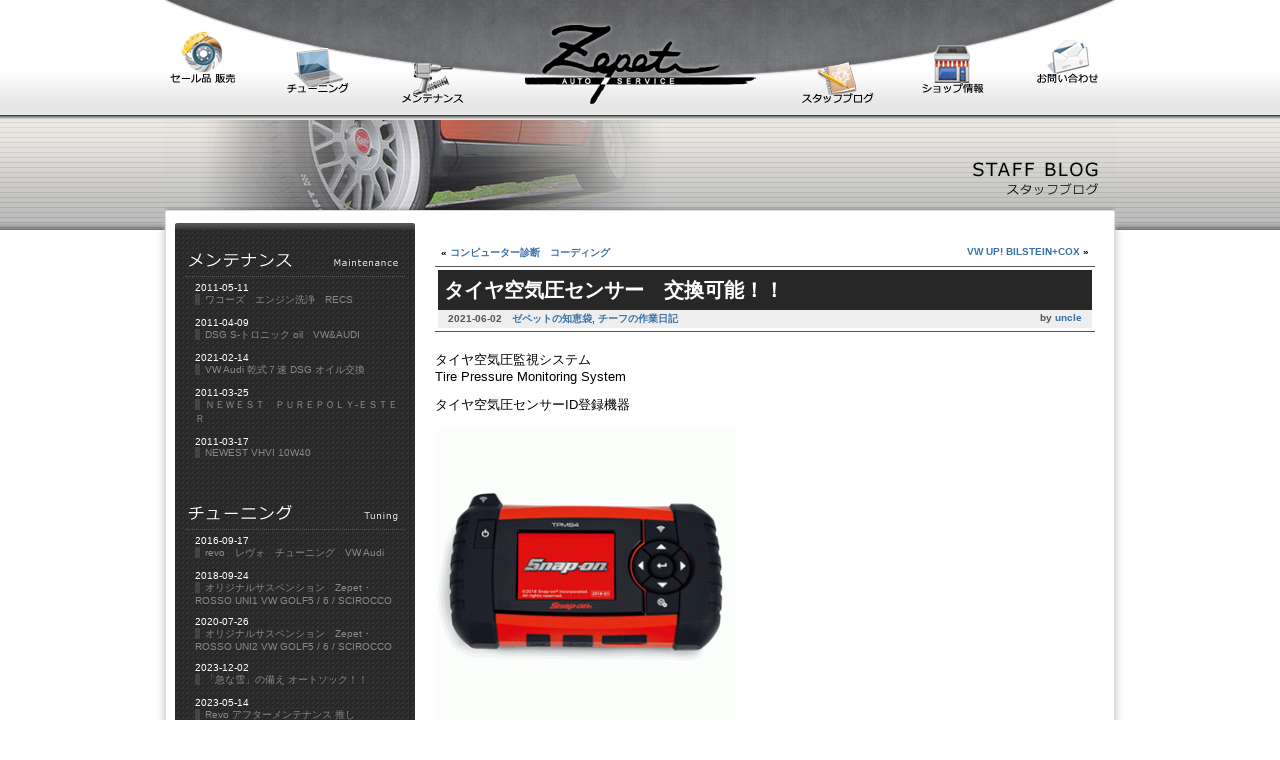

--- FILE ---
content_type: text/html; charset=UTF-8
request_url: http://www.zepet.jp/blog/chief/%E3%82%BF%E3%82%A4%E3%83%A4%E7%A9%BA%E6%B0%97%E5%9C%A7%E3%82%BB%E3%83%B3%E3%82%B5%E3%83%BC%E3%80%80%E4%BA%A4%E6%8F%9B%E5%8F%AF%E8%83%BD%EF%BC%81%EF%BC%81/7395
body_size: 12768
content:
<?xml version="1.0" encoding="UTF-8"?>
<!DOCTYPE html PUBLIC "-//W3C//DTD XHTML 1.1//EN" "http://www.w3.org/TR/xhtml11/DTD/xhtml11.dtd">
<html xmlns="http://www.w3.org/1999/xhtml" xml:lang="ja">
<head>
<!-- Global site tag (gtag.js) - Google Analytics -->
<script async src="https://www.googletagmanager.com/gtag/js?id=UA-177375420-1"></script>
<script>
  window.dataLayer = window.dataLayer || [];
  function gtag(){dataLayer.push(arguments);}
  gtag('js', new Date());

  gtag('config', 'UA-177375420-1');
</script>
<meta name="keywords" content="車の整備や改造に確かな自信アリ！ゼペットオートサービス" />
<meta name="description" content="車の整備や改造に確かな自信アリ！ゼペットオートサービス" />
<link rel="alternate" type="application/rss+xml" title="ゼペットオートサービス RSS Feed" href="http://www.zepet.jp/feed" />
<link rel="pingback" href="http://www.zepet.jp/wp/xmlrpc.php" />
<link rel="stylesheet" type="text/css" href="http://www.zepet.jp/wp/wp-content/themes/zepet/style.css" />
<meta name='robots' content='max-image-preview:large' />
<link rel='dns-prefetch' href='//s.w.org' />
<link rel="alternate" type="application/rss+xml" title="ゼペットオートサービス &raquo; タイヤ空気圧センサー　交換可能！！ のコメントのフィード" href="http://www.zepet.jp/blog/chief/%e3%82%bf%e3%82%a4%e3%83%a4%e7%a9%ba%e6%b0%97%e5%9c%a7%e3%82%bb%e3%83%b3%e3%82%b5%e3%83%bc%e3%80%80%e4%ba%a4%e6%8f%9b%e5%8f%af%e8%83%bd%ef%bc%81%ef%bc%81/7395/feed" />
		<script type="text/javascript">
			window._wpemojiSettings = {"baseUrl":"https:\/\/s.w.org\/images\/core\/emoji\/13.0.1\/72x72\/","ext":".png","svgUrl":"https:\/\/s.w.org\/images\/core\/emoji\/13.0.1\/svg\/","svgExt":".svg","source":{"concatemoji":"http:\/\/www.zepet.jp\/wp\/wp-includes\/js\/wp-emoji-release.min.js?ver=5.7.2"}};
			!function(e,a,t){var n,r,o,i=a.createElement("canvas"),p=i.getContext&&i.getContext("2d");function s(e,t){var a=String.fromCharCode;p.clearRect(0,0,i.width,i.height),p.fillText(a.apply(this,e),0,0);e=i.toDataURL();return p.clearRect(0,0,i.width,i.height),p.fillText(a.apply(this,t),0,0),e===i.toDataURL()}function c(e){var t=a.createElement("script");t.src=e,t.defer=t.type="text/javascript",a.getElementsByTagName("head")[0].appendChild(t)}for(o=Array("flag","emoji"),t.supports={everything:!0,everythingExceptFlag:!0},r=0;r<o.length;r++)t.supports[o[r]]=function(e){if(!p||!p.fillText)return!1;switch(p.textBaseline="top",p.font="600 32px Arial",e){case"flag":return s([127987,65039,8205,9895,65039],[127987,65039,8203,9895,65039])?!1:!s([55356,56826,55356,56819],[55356,56826,8203,55356,56819])&&!s([55356,57332,56128,56423,56128,56418,56128,56421,56128,56430,56128,56423,56128,56447],[55356,57332,8203,56128,56423,8203,56128,56418,8203,56128,56421,8203,56128,56430,8203,56128,56423,8203,56128,56447]);case"emoji":return!s([55357,56424,8205,55356,57212],[55357,56424,8203,55356,57212])}return!1}(o[r]),t.supports.everything=t.supports.everything&&t.supports[o[r]],"flag"!==o[r]&&(t.supports.everythingExceptFlag=t.supports.everythingExceptFlag&&t.supports[o[r]]);t.supports.everythingExceptFlag=t.supports.everythingExceptFlag&&!t.supports.flag,t.DOMReady=!1,t.readyCallback=function(){t.DOMReady=!0},t.supports.everything||(n=function(){t.readyCallback()},a.addEventListener?(a.addEventListener("DOMContentLoaded",n,!1),e.addEventListener("load",n,!1)):(e.attachEvent("onload",n),a.attachEvent("onreadystatechange",function(){"complete"===a.readyState&&t.readyCallback()})),(n=t.source||{}).concatemoji?c(n.concatemoji):n.wpemoji&&n.twemoji&&(c(n.twemoji),c(n.wpemoji)))}(window,document,window._wpemojiSettings);
		</script>
		<style type="text/css">
img.wp-smiley,
img.emoji {
	display: inline !important;
	border: none !important;
	box-shadow: none !important;
	height: 1em !important;
	width: 1em !important;
	margin: 0 .07em !important;
	vertical-align: -0.1em !important;
	background: none !important;
	padding: 0 !important;
}
</style>
	<link rel='stylesheet' id='colorbox-theme5-css'  href='http://www.zepet.jp/wp/wp-content/plugins/jquery-colorbox/themes/theme5/colorbox.css?ver=4.6.2' type='text/css' media='screen' />
<link rel='stylesheet' id='wp-block-library-css'  href='http://www.zepet.jp/wp/wp-includes/css/dist/block-library/style.min.css?ver=5.7.2' type='text/css' media='all' />
<link rel='stylesheet' id='contact-form-7-css'  href='http://www.zepet.jp/wp/wp-content/plugins/contact-form-7/includes/css/styles.css?ver=4.3.1' type='text/css' media='all' />
<script type='text/javascript' src='http://www.zepet.jp/wp/wp-includes/js/jquery/jquery.min.js?ver=3.5.1' id='jquery-core-js'></script>
<script type='text/javascript' src='http://www.zepet.jp/wp/wp-includes/js/jquery/jquery-migrate.min.js?ver=3.3.2' id='jquery-migrate-js'></script>
<script type='text/javascript' id='colorbox-js-extra'>
/* <![CDATA[ */
var jQueryColorboxSettingsArray = {"jQueryColorboxVersion":"4.6.2","colorboxInline":"false","colorboxIframe":"false","colorboxGroupId":"","colorboxTitle":"","colorboxWidth":"false","colorboxHeight":"false","colorboxMaxWidth":"false","colorboxMaxHeight":"false","colorboxSlideshow":"true","colorboxSlideshowAuto":"false","colorboxScalePhotos":"true","colorboxPreloading":"true","colorboxOverlayClose":"true","colorboxLoop":"true","colorboxEscKey":"true","colorboxArrowKey":"true","colorboxScrolling":"true","colorboxOpacity":"0.85","colorboxTransition":"elastic","colorboxSpeed":"350","colorboxSlideshowSpeed":"2500","colorboxClose":"close","colorboxNext":"next","colorboxPrevious":"previous","colorboxSlideshowStart":"start slideshow","colorboxSlideshowStop":"stop slideshow","colorboxCurrent":"{current} of {total} images","colorboxXhrError":"This content failed to load.","colorboxImgError":"This image failed to load.","colorboxImageMaxWidth":"90%","colorboxImageMaxHeight":"90%","colorboxImageHeight":"false","colorboxImageWidth":"false","colorboxLinkHeight":"false","colorboxLinkWidth":"false","colorboxInitialHeight":"100","colorboxInitialWidth":"300","autoColorboxJavaScript":"","autoHideFlash":"","autoColorbox":"true","autoColorboxGalleries":"","addZoomOverlay":"","useGoogleJQuery":"","colorboxAddClassToLinks":""};
/* ]]> */
</script>
<script type='text/javascript' src='http://www.zepet.jp/wp/wp-content/plugins/jquery-colorbox/js/jquery.colorbox-min.js?ver=1.4.33' id='colorbox-js'></script>
<script type='text/javascript' src='http://www.zepet.jp/wp/wp-content/plugins/jquery-colorbox/js/jquery-colorbox-wrapper-min.js?ver=4.6.2' id='colorbox-wrapper-js'></script>
<link rel="https://api.w.org/" href="http://www.zepet.jp/wp-json/" /><link rel="alternate" type="application/json" href="http://www.zepet.jp/wp-json/wp/v2/posts/7395" /><link rel="EditURI" type="application/rsd+xml" title="RSD" href="http://www.zepet.jp/wp/xmlrpc.php?rsd" />
<link rel="wlwmanifest" type="application/wlwmanifest+xml" href="http://www.zepet.jp/wp/wp-includes/wlwmanifest.xml" /> 
<meta name="generator" content="WordPress 5.7.2" />
<link rel="canonical" href="http://www.zepet.jp/blog/chief/%e3%82%bf%e3%82%a4%e3%83%a4%e7%a9%ba%e6%b0%97%e5%9c%a7%e3%82%bb%e3%83%b3%e3%82%b5%e3%83%bc%e3%80%80%e4%ba%a4%e6%8f%9b%e5%8f%af%e8%83%bd%ef%bc%81%ef%bc%81/7395" />
<link rel='shortlink' href='http://www.zepet.jp/?p=7395' />
<link rel="alternate" type="application/json+oembed" href="http://www.zepet.jp/wp-json/oembed/1.0/embed?url=http%3A%2F%2Fwww.zepet.jp%2Fblog%2Fchief%2F%25e3%2582%25bf%25e3%2582%25a4%25e3%2583%25a4%25e7%25a9%25ba%25e6%25b0%2597%25e5%259c%25a7%25e3%2582%25bb%25e3%2583%25b3%25e3%2582%25b5%25e3%2583%25bc%25e3%2580%2580%25e4%25ba%25a4%25e6%258f%259b%25e5%258f%25af%25e8%2583%25bd%25ef%25bc%2581%25ef%25bc%2581%2F7395" />
<link rel="alternate" type="text/xml+oembed" href="http://www.zepet.jp/wp-json/oembed/1.0/embed?url=http%3A%2F%2Fwww.zepet.jp%2Fblog%2Fchief%2F%25e3%2582%25bf%25e3%2582%25a4%25e3%2583%25a4%25e7%25a9%25ba%25e6%25b0%2597%25e5%259c%25a7%25e3%2582%25bb%25e3%2583%25b3%25e3%2582%25b5%25e3%2583%25bc%25e3%2580%2580%25e4%25ba%25a4%25e6%258f%259b%25e5%258f%25af%25e8%2583%25bd%25ef%25bc%2581%25ef%25bc%2581%2F7395&#038;format=xml" />
<style data-context="foundation-flickity-css">/*! Flickity v2.0.2
http://flickity.metafizzy.co
---------------------------------------------- */.flickity-enabled{position:relative}.flickity-enabled:focus{outline:0}.flickity-viewport{overflow:hidden;position:relative;height:100%}.flickity-slider{position:absolute;width:100%;height:100%}.flickity-enabled.is-draggable{-webkit-tap-highlight-color:transparent;tap-highlight-color:transparent;-webkit-user-select:none;-moz-user-select:none;-ms-user-select:none;user-select:none}.flickity-enabled.is-draggable .flickity-viewport{cursor:move;cursor:-webkit-grab;cursor:grab}.flickity-enabled.is-draggable .flickity-viewport.is-pointer-down{cursor:-webkit-grabbing;cursor:grabbing}.flickity-prev-next-button{position:absolute;top:50%;width:44px;height:44px;border:none;border-radius:50%;background:#fff;background:hsla(0,0%,100%,.75);cursor:pointer;-webkit-transform:translateY(-50%);transform:translateY(-50%)}.flickity-prev-next-button:hover{background:#fff}.flickity-prev-next-button:focus{outline:0;box-shadow:0 0 0 5px #09f}.flickity-prev-next-button:active{opacity:.6}.flickity-prev-next-button.previous{left:10px}.flickity-prev-next-button.next{right:10px}.flickity-rtl .flickity-prev-next-button.previous{left:auto;right:10px}.flickity-rtl .flickity-prev-next-button.next{right:auto;left:10px}.flickity-prev-next-button:disabled{opacity:.3;cursor:auto}.flickity-prev-next-button svg{position:absolute;left:20%;top:20%;width:60%;height:60%}.flickity-prev-next-button .arrow{fill:#333}.flickity-page-dots{position:absolute;width:100%;bottom:-25px;padding:0;margin:0;list-style:none;text-align:center;line-height:1}.flickity-rtl .flickity-page-dots{direction:rtl}.flickity-page-dots .dot{display:inline-block;width:10px;height:10px;margin:0 8px;background:#333;border-radius:50%;opacity:.25;cursor:pointer}.flickity-page-dots .dot.is-selected{opacity:1}</style><style data-context="foundation-slideout-css">.slideout-menu{position:fixed;left:0;top:0;bottom:0;right:auto;z-index:0;width:256px;overflow-y:auto;-webkit-overflow-scrolling:touch;display:none}.slideout-menu.pushit-right{left:auto;right:0}.slideout-panel{position:relative;z-index:1;will-change:transform}.slideout-open,.slideout-open .slideout-panel,.slideout-open body{overflow:hidden}.slideout-open .slideout-menu{display:block}.pushit{display:none}</style><style>.ios7.web-app-mode.has-fixed header{ background-color: rgba(3,122,221,.88);}</style><script type="text/javascript">var temp_dir="http://www.zepet.jp/wp/wp-content/themes/zepet";</script>
<script type="text/javascript" src="http://www.zepet.jp/wp/wp-content/themes/zepet/js/jquery.cookie.js"></script>
<script type="text/javascript" src="http://www.zepet.jp/wp/wp-content/themes/zepet/js/scrollable.min.js"></script>
<script type="text/javascript" src="http://www.zepet.jp/wp/wp-content/themes/zepet/js/scrollable.autoscroll.min.js"></script>
<script type="text/javascript" src="http://www.zepet.jp/wp/wp-content/themes/zepet/js/scrollable.navigator.min.js"></script>
<script type="text/javascript" src="http://www.zepet.jp/wp/wp-content/themes/zepet/js/functions.js"></script>
<title>ゼペットオートサービス  |  タイヤ空気圧センサー　交換可能！！</title>
</head>

<body>

<div id="header-fixed">

<div id="header" class="auto-float-clear">
<h1>
	<a href="http://www.zepet.jp"><img src="http://www.zepet.jp/wp/wp-content/themes/zepet/images/logo.gif" alt="ゼペットオートサービス" title="ゼペットオートサービス" width="250" height="115" /></a></h1>
<div id="header_wrapper">
<ul id="header-menu">
	<li id="header_parts"><a href="http://www.zepet.jp/category/sales"><img src="http://www.zepet.jp/wp/wp-content/themes/zepet/images/header_menu01.gif" class="rollover" width="75" height="75" alt="パーツ情報" title="パーツ情報" /></a></li>
	<li id="header_tuning"><a href="http://www.zepet.jp/category/tuning"><img src="http://www.zepet.jp/wp/wp-content/themes/zepet/images/header_menu02.gif" class="rollover" width="75" height="75" alt="チューニング関連" title="チューニング関連" /></a></li>
	<li id="header_mainte"><a href="http://www.zepet.jp/category/maintenance"><img src="http://www.zepet.jp/wp/wp-content/themes/zepet/images/header_menu03.gif" class="rollover" width="75" height="75" alt="メンテナンス関連" title="メンテナンス関連" /></a></li>
	<li id="header_movie"><a href="http://www.zepet.jp/category/blog"><img src="http://www.zepet.jp/wp/wp-content/themes/zepet/images/header_menu04.gif" class="rollover" width="75" height="75" alt="ゼペット スタッフブログ" title="ゼペット スタッフブログ" /></a></li>
	<li id="header_shop"><a href="http://www.zepet.jp/shop"><img src="http://www.zepet.jp/wp/wp-content/themes/zepet/images/header_menu05.gif" class="rollover" width="75" height="75" alt="ゼペットオートサービスについて" title="ゼペットオートサービスについて" /></a></li>
	<li id="header_mail"><a href="http://www.zepet.jp/contact"><img src="http://www.zepet.jp/wp/wp-content/themes/zepet/images/header_menu06.gif" class="rollover" width="75" height="75" alt="ゼペットへのお問い合わせ" title="ゼペットへのお問い合わせ" /></a></li>
</ul>

</div></div><!-- header-end -->
<div id="header-bottom1"></div>
<div id="header-bottom2"></div>
<div id="header-bottom3"></div>
<div id="header-bottom4"></div>
<div id="header-bottom5"></div>

</div><!-- header-fixed-end -->

<div id="body">

<div id="contents_top">
<h2><img src="http://www.zepet.jp/wp/wp-content/themes/zepet/images/top_blog.jpg" alt="ゼペットオートサービス　スタッフブログ" title="ゼペットオートサービス　スタッフブログ" width="950" height="90" /></h2></div><!-- header_bottom-end -->

<div class="contents_body auto-float-clear">
<div id="contents"><div id="content">



<div class="link_navi auto-float-clear">
<p style="float: left;">&laquo; <a href="http://www.zepet.jp/blog/chief/%e3%82%b3%e3%83%b3%e3%83%94%e3%83%a5%e3%83%bc%e3%82%bf%e3%83%bc%e8%a8%ba%e6%96%ad%e3%80%80%e3%82%b3%e3%83%bc%e3%83%87%e3%82%a3%e3%83%b3%e3%82%b0/7390" rel="prev">コンピューター診断　コーディング</a></p>
<p style="float: right;"><a href="http://www.zepet.jp/blog/chief/vw-up-bilsteincox/7400" rel="next">VW UP!  BILSTEIN+COX</a> &raquo;</p>
</div>

<div class="content_title">
	<h2>タイヤ空気圧センサー　交換可能！！</h2>
	<div class="author auto-float-clear">
		<p style="float: left;">2021-06-02　<a href="http://www.zepet.jp/category/blog/zepet" rel="category tag">ゼペットの知恵袋</a>, <a href="http://www.zepet.jp/category/blog/chief" rel="category tag">チーフの作業日記</a></p>
		<p style="float: right;">by <a href="http://www.zepet.jp/author/uncle" title="uncle の投稿" rel="author">uncle</a></p>
	</div>
</div>


<p>タイヤ空気圧監視システム<br />
Tire Pressure Monitoring System</p>
<p>タイヤ空気圧センサーID登録機器</p>
<p><a href="http://www.zepet.jp/wp/wp-content/uploads/2021/06/TPMS4_1.gif"><img loading="lazy" class="alignnone size-medium wp-image-7396 colorbox-7395" src="http://www.zepet.jp/wp/wp-content/uploads/2021/06/TPMS4_1-300x300.gif" alt="" width="300" height="300" srcset="http://www.zepet.jp/wp/wp-content/uploads/2021/06/TPMS4_1-300x300.gif 300w, http://www.zepet.jp/wp/wp-content/uploads/2021/06/TPMS4_1-100x100.gif 100w, http://www.zepet.jp/wp/wp-content/uploads/2021/06/TPMS4_1-144x144.gif 144w" sizes="(max-width: 300px) 100vw, 300px" /></a></p>
<p>ホイール内部に設置された送信センサーは時期が来れば電池切れで交換しなければなりません<br />
交換するには、各車両に合ったセンサーが必要です。<br />
メーカー純正のセンサーはかなり高額になります。<br />
普通のタイヤショップでも、取り寄せに時間がかかったり仕入れにコストがかかります。<br />
当店では、その場で白ロム（プレーンセンサー）にID書き込むことができます。<br />
コストも抑えられ、数日待つこともありません。</p>
<p>自身の車に空気圧モニタリングシステムが装備されている車両は、<br />
タイヤホイール交換やスタッドレス装着時には、複製のセンサーを作ることが可能<br />
付け替えにもコスト節約になります。</p>
<p>&nbsp;</p>
<p><a href="http://www.zepet.jp/wp/wp-content/uploads/2021/06/TPMS4_2.gif"><img loading="lazy" class="alignnone size-medium wp-image-7397 colorbox-7395" src="http://www.zepet.jp/wp/wp-content/uploads/2021/06/TPMS4_2-300x300.gif" alt="" width="300" height="300" srcset="http://www.zepet.jp/wp/wp-content/uploads/2021/06/TPMS4_2-300x300.gif 300w, http://www.zepet.jp/wp/wp-content/uploads/2021/06/TPMS4_2-100x100.gif 100w, http://www.zepet.jp/wp/wp-content/uploads/2021/06/TPMS4_2-144x144.gif 144w" sizes="(max-width: 300px) 100vw, 300px" /></a> <a href="http://www.zepet.jp/wp/wp-content/uploads/2021/06/TPMS4_3.gif"><img loading="lazy" class="alignnone size-medium wp-image-7398 colorbox-7395" src="http://www.zepet.jp/wp/wp-content/uploads/2021/06/TPMS4_3-300x300.gif" alt="" width="300" height="300" srcset="http://www.zepet.jp/wp/wp-content/uploads/2021/06/TPMS4_3-300x300.gif 300w, http://www.zepet.jp/wp/wp-content/uploads/2021/06/TPMS4_3-100x100.gif 100w, http://www.zepet.jp/wp/wp-content/uploads/2021/06/TPMS4_3-144x144.gif 144w" sizes="(max-width: 300px) 100vw, 300px" /></a></p>

<div class="height-20"></div>

<p class="post_info"></p>


<div id="comments">



	<div id="respond" class="comment-respond">
		<h3 id="reply-title" class="comment-reply-title">Leave a Reply <small><a rel="nofollow" id="cancel-comment-reply-link" href="/blog/chief/%E3%82%BF%E3%82%A4%E3%83%A4%E7%A9%BA%E6%B0%97%E5%9C%A7%E3%82%BB%E3%83%B3%E3%82%B5%E3%83%BC%E3%80%80%E4%BA%A4%E6%8F%9B%E5%8F%AF%E8%83%BD%EF%BC%81%EF%BC%81/7395#respond" style="display:none;">コメントをキャンセル</a></small></h3><form action="http://www.zepet.jp/wp/wp-comments-post.php" method="post" id="commentform" class="comment-form"><p class="comment-notes"><span id="email-notes">メールアドレスが公開されることはありません。</span> <span class="required">*</span> が付いている欄は必須項目です</p><p class="comment-form-comment"><label for="comment">コメント</label> <textarea id="comment" name="comment" cols="45" rows="8" maxlength="65525" required="required"></textarea></p><p class="comment-form-author"><label for="author">名前 <span class="required">*</span></label> <input id="author" name="author" type="text" value="" size="30" maxlength="245" required='required' /></p>
<p class="comment-form-email"><label for="email">メール <span class="required">*</span></label> <input id="email" name="email" type="text" value="" size="30" maxlength="100" aria-describedby="email-notes" required='required' /></p>
<p class="comment-form-url"><label for="url">サイト</label> <input id="url" name="url" type="text" value="" size="30" maxlength="200" /></p>
<p class="comment-form-cookies-consent"><input id="wp-comment-cookies-consent" name="wp-comment-cookies-consent" type="checkbox" value="yes" /> <label for="wp-comment-cookies-consent">次回のコメントで使用するためブラウザーに自分の名前、メールアドレス、サイトを保存する。</label></p>
<p class="form-submit"><input name="submit" type="submit" id="submit" class="submit" value="コメントを送信" /> <input type='hidden' name='comment_post_ID' value='7395' id='comment_post_ID' />
<input type='hidden' name='comment_parent' id='comment_parent' value='0' />
</p><p style="display: none;"><input type="hidden" id="akismet_comment_nonce" name="akismet_comment_nonce" value="50d0f9f342" /></p><p style="display: none !important;"><label>&#916;<textarea name="ak_hp_textarea" cols="45" rows="8" maxlength="100"></textarea></label><input type="hidden" id="ak_js_1" name="ak_js" value="23"/><script>document.getElementById( "ak_js_1" ).setAttribute( "value", ( new Date() ).getTime() );</script></p></form>	</div><!-- #respond -->
	
</div><!-- #comments -->



</div></div><!-- conetnts-end -->

<!-- サイドバー -->
<div id="sidebar">

<div id="content-sidebar">

<!-- メンテナンス -->
<h3><a href="http://www.zepet.jp/category/maintenance"><img src="http://www.zepet.jp/wp/wp-content/themes/zepet/images/side_menu01.gif" width="220" height="35" class="rollover" alt="メンテナンス" title="メンテナンス" /></a></h3>
<ul class="main_menu">
	<li><p class="time">2011-05-11</p><p class="title"><a href="http://www.zepet.jp/maintenance/repair/%e3%83%af%e3%82%b3%e3%83%bc%e3%82%ba%e3%80%80%e3%82%a8%e3%83%b3%e3%82%b8%e3%83%b3%e6%b4%97%e6%b5%84%e3%80%80recs/321">ワコーズ　エンジン洗浄　RECS</a></p></li>
	<li><p class="time">2011-04-09</p><p class="title"><a href="http://www.zepet.jp/maintenance/oil/newest-dsg-s-toronic-oil/154">DSG S-トロニック oil　VW&#038;AUDI</a></p></li>
	<li><p class="time">2021-02-14</p><p class="title"><a href="http://www.zepet.jp/maintenance/oil/vw-audi-%e4%b9%be%e5%bc%8f%ef%bc%97%e9%80%9f-dsg-%e3%82%aa%e3%82%a4%e3%83%ab%e4%ba%a4%e6%8f%9b/7297">VW Audi 乾式７速 DSG オイル交換</a></p></li>
	<li><p class="time">2011-03-25</p><p class="title"><a href="http://www.zepet.jp/maintenance/oil/%ef%bd%8e%ef%bd%85%ef%bd%97%ef%bd%85%ef%bd%93%ef%bd%94%e3%80%80%ef%bd%90%ef%bd%95%ef%bd%92%ef%bd%85%ef%bd%90%ef%bd%8f%ef%bd%8c%ef%bd%99-%ef%bd%85%ef%bd%93%ef%bd%94%ef%bd%85%ef%bd%92/124">ＮＥＷＥＳＴ　ＰＵＲＥＰＯＬＹ-ＥＳＴＥＲ</a></p></li>
	<li><p class="time">2011-03-17</p><p class="title"><a href="http://www.zepet.jp/maintenance/oil/neuest-vhvi-10w40/76">NEWEST VHVI 10W40</a></p></li>
</ul>

<!-- チューニング -->
<h3><a href="http://www.zepet.jp/category/tuning"><img src="http://www.zepet.jp/wp/wp-content/themes/zepet/images/side_menu02.gif" width="220" height="35" class="rollover" alt="チューニング" title="チューニング" /></a></h3>
<ul class="main_menu">
	<li><p class="time">2016-09-17</p><p class="title"><a href="http://www.zepet.jp/tuning/engine/revo%e3%80%80%e3%83%ac%e3%83%b4%e3%82%a9%e3%80%80%e3%83%81%e3%83%a5%e3%83%bc%e3%83%8b%e3%83%b3%e3%82%b0%e3%80%80vw-audi/4954">revo　レヴォ　チューニング　VW Audi</a></p></li>
	<li><p class="time">2018-09-24</p><p class="title"><a href="http://www.zepet.jp/tuning/footwork/%e3%82%aa%e3%83%aa%e3%82%b8%e3%83%8a%e3%83%ab%e3%82%b5%e3%82%b9%e3%83%9a%e3%83%b3%e3%82%b7%e3%83%a7%e3%83%b3%e5%ae%8c%e6%88%90%ef%bc%81%ef%bc%81/6227">オリジナルサスペンション　Zepet・ROSSO UNI1  VW GOLF5 / 6 / SCIROCCO</a></p></li>
	<li><p class="time">2020-07-26</p><p class="title"><a href="http://www.zepet.jp/tuning/footwork/%e3%82%aa%e3%83%aa%e3%82%b8%e3%83%8a%e3%83%ab%e3%82%b5%e3%82%b9%e3%83%9a%e3%83%b3%e3%82%b7%e3%83%a7%e3%83%b3%e3%80%80ze%e3%83%bbla%e3%83%bbrosso-uni2-vw-golf5-6-scirocco/7201">オリジナルサスペンション　Zepet・ROSSO UNI2 VW GOLF5 / 6 / SCIROCCO</a></p></li>
	<li><p class="time">2023-12-02</p><p class="title"><a href="http://www.zepet.jp/blog/zepet/%e3%80%8c%e6%80%a5%e3%81%aa%e9%9b%aa%e3%80%8d%e3%81%ae%e5%82%99%e3%81%88-%e3%82%aa%e3%83%bc%e3%83%88%e3%82%bd%e3%83%83%e3%82%af%ef%bc%81%ef%bc%81/8300">「急な雪」の備え オートソック！！</a></p></li>
	<li><p class="time">2023-05-14</p><p class="title"><a href="http://www.zepet.jp/blog/zepet/revo-%e3%82%a2%e3%83%95%e3%82%bf%e3%83%bc%e3%83%a1%e3%83%b3%e3%83%86%e3%83%8a%e3%83%b3%e3%82%b9-%e6%8e%a8%e3%81%97/7996">Revo  アフターメンテナンス 推し</a></p></li>
</ul>

<!-- セール品販売 -->
<h3><a href="http://www.zepet.jp/category/sales"><img src="http://www.zepet.jp/wp/wp-content/themes/zepet/images/side_menu03.gif" width="220" height="35" class="rollover" alt="セール品 販売" title="セール品 販売" /></a></h3>
<ul class="main_menu">
	<li><p class="time">2025-10-03</p><p class="title"><a href="http://www.zepet.jp/sales/vw/golf-1-2-3-4/hr-%e3%83%9b%e3%82%a4%e3%83%bc%e3%83%ab%e3%82%b9%e3%83%9a%e3%83%bc%e3%82%b5%e3%83%bc-8mm-golf2-etc/8900">H&#038;R ホイールスペーサー 8mm GOLF2 etc.</a></p></li>
	<li><p class="time">2020-02-16</p><p class="title"><a href="http://www.zepet.jp/sales/vw/vw-golf7-8/isweep-ea-888-aluminum-oil-pan-golf7-a3/7074">iSWEEP EA-888 ALUMINUM OIL PAN GOLF7.5 A3</a></p></li>
	<li><p class="time">2023-03-22</p><p class="title"><a href="http://www.zepet.jp/sales/tire/%e3%82%b7%e3%83%90%e3%82%bf%e3%82%a4%e3%83%a4%e3%80%80%e3%82%b3%e3%82%b9%e3%83%91-%e3%82%bf%e3%82%a4%e3%83%a0%e3%82%a2%e3%82%bf%e3%83%83%e3%82%af%e7%94%a8%e3%82%bf%e3%82%a4%e3%83%a4/7975">シバタイヤ　コスパ タイヤ　タイムアタック用</a></p></li>
	<li><p class="time">2024-10-28</p><p class="title"><a href="http://www.zepet.jp/sales/wheel/advan-rz-fz-18-%e3%83%81%e3%82%bf%e3%83%8b%e3%83%a5%e3%83%bc%e3%83%a0%e3%83%96%e3%83%a9%e3%83%83%e3%82%af-golf7-5/8656">ADVAN RZ-FZ 18&#8243; チタニュームブラック GOLF7.5</a></p></li>
	<li><p class="time">2024-10-28</p><p class="title"><a href="http://www.zepet.jp/sales/wheel/advan-racing-rc3-18advan-a-052-gr-yaris/8650">ADVAN Racing RC3 18&#8243;+ADVAN A-052 GR-Yaris</a></p></li>
</ul>

<!-- 中古品販売 -->
<h3><a href="http://www.zepet.jp/category/used"><img src="http://www.zepet.jp/wp/wp-content/themes/zepet/images/side_menu04.gif" width="220" height="35" class="rollover" alt="アウトレット・ユーズド品 販売" title="アウトレット・ユーズド品 販売" /></a></h3>
<ul class="main_menu">
	<li><p class="time">2025-12-21</p><p class="title"><a href="http://www.zepet.jp/used/wheel-used-or-tire/used-bbs-seral-5jx1338-4h100-golf1-%e4%bb%96/8935">USED BBS SERAL 5Jx13+38 4H100 GOLF1 他</a></p></li>
	<li><p class="time">2025-12-19</p><p class="title"><a href="http://www.zepet.jp/used/wheel-used-or-tire/used-oz-hypergt-hlt-8jx1850-vw-audi/8927">USED OZ HyperGT-HLT 8Jx18+50 VW/Audi</a></p></li>
	<li><p class="time">2025-08-16</p><p class="title"><a href="http://www.zepet.jp/used/wheel-used-or-tire/used-bbs-mahle-6jx14-conti-185-60r14-set/8868">USED BBS MAHLE 6Jx14 Conti 185/60R14 SET</a></p></li>
	<li><p class="time">2025-07-15</p><p class="title"><a href="http://www.zepet.jp/used/wheel-used-or-tire/bbs-rg-803ds-7jx1745-5h100-%e3%83%80%e3%82%a4%e3%83%a4%e3%83%a2%e3%83%b3%e3%83%89%e3%82%b7%e3%83%ab%e3%83%90%e3%83%bc-used/8831">BBS RG 803DS 7Jx17+45 5H100 ダイヤモンドシルバー USED</a></p></li>
	<li><p class="time">2025-02-01</p><p class="title"><a href="http://www.zepet.jp/used/used-car/used-car-vw-golf6-gti-%e3%83%96%e3%83%a9%e3%83%83%e3%82%af-a-t/8703">USED CAR  VW GOLF6 GTI ブラック A/T</a></p></li>
</ul>

<!-- スタッフブログ -->
<h3><a href="http://www.zepet.jp/category/blog"><img src="http://www.zepet.jp/wp/wp-content/themes/zepet/images/side_menu05.gif" width="220" height="35" class="rollover" alt="スタッフブログ" title="スタッフブログ" /></a></h3>
<ul class="main_menu">
	<li><p class="time">2025-10-26</p><p class="title"><a href="http://www.zepet.jp/blog/zepet/all-ground-%e3%82%b9%e3%83%97%e3%83%aa%e3%83%b3%e3%82%b0-golf-alltrack/8912">ALL GROUND スプリング GOLF Alltrack</a></p></li>
	<li><p class="time">2025-10-13</p><p class="title"><a href="http://www.zepet.jp/blog/zepet/revo-%e3%82%b3%e3%83%b3%e3%83%94%e3%83%a5%e3%83%bc%e3%82%bf%e3%83%bc%e3%83%81%e3%83%a5%e3%83%bc%e3%83%8b%e3%83%b3%e3%82%b0-polo-gti9n/8906">Revo コンピューターチューニング POLO GTI(9N)</a></p></li>
	<li><p class="time">2025-09-26</p><p class="title"><a href="http://www.zepet.jp/blog/chief/vw-golf8-5-etsi-cox%e3%82%b9%e3%83%97%e3%83%aa%e3%83%b3%e3%82%b0%e3%82%ad%e3%83%83%e3%83%88%e5%8f%96%e4%bb%98/8891">VW GOLF8.5 eTSI  COXスプリングキット取付</a></p></li>
	<li><p class="time">2025-08-08</p><p class="title"><a href="http://www.zepet.jp/blog/zepet/vw-the-beetle-%e3%83%80%e3%82%a6%e3%83%b3%e3%82%b5%e3%82%b9-hr/8861">VW The Beetle ダウンサス H&#038;R</a></p></li>
	<li><p class="time">2025-07-29</p><p class="title"><a href="http://www.zepet.jp/blog/chief/%e3%82%b5%e3%83%bc%e3%82%ad%e3%83%83%e3%83%88%e8%b5%b0%e8%a1%8c%e3%83%a1%e3%83%b3%e3%83%86%e3%83%8a%e3%83%b3%e3%82%b9-%e3%83%96%e3%83%ac%e3%83%bc%e3%82%ad%ef%bc%86%e3%82%bf%e3%82%a4%e3%83%a4-subaru-br/8849">サーキット走行メンテナンス ブレーキ＆タイヤ SUBARU BRZ</a></p></li>
</ul>

<img src="http://www.zepet.jp/wp/wp-content/themes/zepet/images/sidebar_zepet.gif" width="220" height="90" alt="ゼペットオートサービス　連絡先 082-234-4115" title="ゼペットオートサービス　連絡先 082-234-4115" />

<!-- ウィジェット -->
<ul id="widget-ul"><li><h3>カテゴリー</h3>
			<ul>
					<li class="cat-item cat-item-21"><a href="http://www.zepet.jp/category/sales/audi">AUDI</a>
</li>
	<li class="cat-item cat-item-27"><a href="http://www.zepet.jp/category/tuning/brake">Brake ブレーキ</a>
</li>
	<li class="cat-item cat-item-115"><a href="http://www.zepet.jp/category/maintenance/eco" title="燃費向上商品、快適感向上商品">ＥＣＯ商品＆ケア商品＆コーティング　</a>
</li>
	<li class="cat-item cat-item-213"><a href="http://www.zepet.jp/category/sales/fiat">FIAT &amp; ABARTH</a>
</li>
	<li class="cat-item cat-item-29"><a href="http://www.zepet.jp/category/maintenance/oil">Oil オイル</a>
</li>
	<li class="cat-item cat-item-125"><a href="http://www.zepet.jp/category/sales/others">OTHERS</a>
</li>
	<li class="cat-item cat-item-218"><a href="http://www.zepet.jp/category/sales/racing">RACING</a>
</li>
	<li class="cat-item cat-item-197"><a href="http://www.zepet.jp/category/used/used-car">ＵＳＥＤ　ＣＡＲ</a>
</li>
	<li class="cat-item cat-item-30"><a href="http://www.zepet.jp/category/used/parts-used">USED＆アウトレットパーツ</a>
</li>
	<li class="cat-item cat-item-16"><a href="http://www.zepet.jp/category/used/wheel-used-or-tire" title="中古のホイール・タイヤ・SET">USED＆アウトレットホイールorタイヤ</a>
</li>
	<li class="cat-item cat-item-192"><a href="http://www.zepet.jp/category/sales/vw/beetle" title="Oｌｄ空冷ビートル＆Newビートルの情報です">VW　Beetle</a>
</li>
	<li class="cat-item cat-item-134"><a href="http://www.zepet.jp/category/sales/vw/golf-1-2-3-4" title="GOLF1
GOLF2
GOLF3
GOLF4

文字をクリックしてください！！">VW GOLF 1 _2_ 3_4</a>
</li>
	<li class="cat-item cat-item-136"><a href="http://www.zepet.jp/category/sales/vw/golf-5">VW GOLF 5_6 JETTA SCIROCCO EOS</a>
</li>
	<li class="cat-item cat-item-325"><a href="http://www.zepet.jp/category/sales/vw/vw-golf7-8">VW　GOLF7_8</a>
</li>
	<li class="cat-item cat-item-227"><a href="http://www.zepet.jp/category/sales/vw/touareg-tiguan-touran">VW TOUAREG TIGUAN TOURAN</a>
</li>
	<li class="cat-item cat-item-165"><a href="http://www.zepet.jp/category/sales/vw/vw-others">VW UP! polo lupo passat</a>
</li>
	<li class="cat-item cat-item-220"><a href="http://www.zepet.jp/category/sales/innteriorseat">インテリア＆シート</a>
</li>
	<li class="cat-item cat-item-221"><a href="http://www.zepet.jp/category/electric">エレクトロニック、ライト</a>
</li>
	<li class="cat-item cat-item-19"><a href="http://www.zepet.jp/category/tuning/engine">エンジン･ミッション</a>
</li>
	<li class="cat-item cat-item-86"><a href="http://www.zepet.jp/category/sales/suspension" title="ダンパー、サス、マウント、タワーバー、ホースメント、スタビライザー">サスペンション＆関連パーツ</a>
</li>
	<li class="cat-item cat-item-1"><a href="http://www.zepet.jp/category/blog">スタッフからのお知らせ</a>
</li>
	<li class="cat-item cat-item-13"><a href="http://www.zepet.jp/category/blog/zepet" title="数十年のキャリアで得た知識やノウハウをお伝えします。">ゼペットの知恵袋</a>
</li>
	<li class="cat-item cat-item-14"><a href="http://www.zepet.jp/category/blog/zepet-mother" title="女性の目線からのカーライフ・車以外の趣味を更新中。">ゼペットママ目線</a>
</li>
	<li class="cat-item cat-item-7"><a href="http://www.zepet.jp/category/sales/tire">タイヤ</a>
</li>
	<li class="cat-item cat-item-12"><a href="http://www.zepet.jp/category/blog/chief" title="最新の取付けやメンテナンス情報をお伝えしています。">チーフの作業日記</a>
</li>
	<li class="cat-item cat-item-87"><a href="http://www.zepet.jp/category/tuning/footwork" title="サスペンション関連">フットワーク　チューニング</a>
</li>
	<li class="cat-item cat-item-8"><a href="http://www.zepet.jp/category/sales/wheel">ホイール</a>
</li>
	<li class="cat-item cat-item-219"><a href="http://www.zepet.jp/category/sales/paintolapping">ボディーワーク、パーツ</a>
</li>
	<li class="cat-item cat-item-120"><a href="http://www.zepet.jp/category/tuning/muffler" title="エキゾースト関連商品">マフラー</a>
</li>
	<li class="cat-item cat-item-31"><a href="http://www.zepet.jp/category/maintenance/repair">修理＆メンテ（リペア）</a>
</li>
	<li class="cat-item cat-item-17"><a href="http://www.zepet.jp/category/around" title="ゼペットの周辺にあるお勧めのお店を紹介！
お店に来たついでに散策してみては？">地域トレンド情報</a>
</li>
	<li class="cat-item cat-item-140"><a href="http://www.zepet.jp/category/sales/repair-prtu" title="バッテリー、ワイパーブレード、Ａ/Ｃフルターなどの定期交換部品">補修パーツ＆修理パーツ</a>
</li>
	<li class="cat-item cat-item-3"><a href="http://www.zepet.jp/category/important-info">重要なお知らせ</a>
</li>
			</ul>

			</li></ul>
<ul></ul>

<!-- 地域トレンド情報 -->
<h3><a href="http://www.zepet.jp/category/around"><img src="http://www.zepet.jp/wp/wp-content/themes/zepet/images/side_menu06.gif" width="220" height="35" class="rollover" alt="地域トレンド情報" title="地域トレンド情報" /></a></h3>
<ul class="main_menu">
	<li><p class="time">2011-03-22</p><p class="title"><a href="http://www.zepet.jp/blog/zepet-mother/%e5%ba%83%e5%b3%b6%e3%81%a4%e3%81%91%e9%ba%ba%e3%80%80%e3%82%86%e3%81%86%e3%81%8d%e4%ba%ad/101">広島つけ麺　叶（かなえ）西観音町</a></p></li>
	<li><p class="time">2011-09-08</p><p class="title"><a href="http://www.zepet.jp/blog/zepet-mother/%e5%87%ba%e9%9b%b2%e3%81%9d%e3%81%b0%e3%80%80%e3%81%84%e3%81%84%e3%81%a5%e3%81%8b/833">出雲そば　いいづか</a></p></li>
</ul>

<a href="http://www.zepet.jp/contact"><img src="http://www.zepet.jp/wp/wp-content/themes/zepet/images/sidebar_contact.gif" width="220" height="70" alt="ゼペットオートサービスへのお問い合わせ" title="ゼペットオートサービスへのお問い合わせ" /></a>

<ul id="sidebar_menu" class="menu"><li id="menu-item-108" class="menu-item menu-item-type-taxonomy menu-item-object-category menu-item-108"><a href="http://www.zepet.jp/category/sales/audi">AUDI</a></li>
<li id="menu-item-546" class="menu-item menu-item-type-taxonomy menu-item-object-category menu-item-546"><a href="http://www.zepet.jp/category/sales/vw/golf-1-2-3-4">VW GOLF 1 _2_ 3_4</a></li>
<li id="menu-item-548" class="menu-item menu-item-type-taxonomy menu-item-object-category menu-item-548"><a href="http://www.zepet.jp/category/sales/vw/golf-5">VW GOLF 5_6 JETTA SCIROCCO EOS</a></li>
<li id="menu-item-550" class="menu-item menu-item-type-taxonomy menu-item-object-category menu-item-550"><a href="http://www.zepet.jp/category/sales/vw/vw-others">VW UP! polo lupo passat</a></li>
</ul></div>

</div>
</div><!-- sidebar-end -->

</div><!-- contents_body-end -->

</div><!-- body-end -->

<div id="footer">
	<div class="wrapper">
<div class="inner auto-float-clear">
	<div id="top-link"><a href="#body"><img src="http://www.zepet.jp/wp/wp-content/themes/zepet/images/top_link.gif" alt="ページのTOPに戻る" title="ページのTOPに戻る" width="140" height="30" /></a></div>
	<div class="footer_menu">
		<ul id="footer_menu1" class="menu"><li id="menu-item-56" class="menu-item menu-item-type-taxonomy menu-item-object-category menu-item-56"><a href="http://www.zepet.jp/category/used">中古品＆アウトレット</a></li>
<li id="menu-item-4443" class="menu-item menu-item-type-taxonomy menu-item-object-category menu-item-4443"><a href="http://www.zepet.jp/category/sales">セール品</a></li>
</ul></div>
	<div class="footer_menu">
		<ul id="footer_menu2" class="menu"><li id="menu-item-26" class="menu-item menu-item-type-taxonomy menu-item-object-category menu-item-26"><a href="http://www.zepet.jp/category/tuning">チューニング</a></li>
<li id="menu-item-27" class="menu-item menu-item-type-taxonomy menu-item-object-category menu-item-27"><a href="http://www.zepet.jp/category/maintenance">メンテナンス</a></li>
<li id="menu-item-34" class="menu-item menu-item-type-post_type menu-item-object-page menu-item-34"><a href="http://www.zepet.jp/movie">動画</a></li>
</ul></div>
	<div class="footer_menu">
		<ul id="footer_menu3" class="menu"><li id="menu-item-28" class="menu-item menu-item-type-taxonomy menu-item-object-category current-post-ancestor menu-item-28"><a href="http://www.zepet.jp/category/blog">スタッフからのお知らせ</a></li>
<li id="menu-item-29" class="menu-item menu-item-type-taxonomy menu-item-object-category menu-item-29"><a href="http://www.zepet.jp/category/important-info">重要なお知らせ</a></li>
<li id="menu-item-30" class="menu-item menu-item-type-post_type menu-item-object-page menu-item-30"><a href="http://www.zepet.jp/shop">ショップ情報</a></li>
<li id="menu-item-32" class="menu-item menu-item-type-post_type menu-item-object-page menu-item-32"><a href="http://www.zepet.jp/privacy-policy">個人情報の取り扱いについて</a></li>
<li id="menu-item-33" class="menu-item menu-item-type-post_type menu-item-object-page menu-item-33"><a href="http://www.zepet.jp/tokutei">特定商取引法に基づく表記</a></li>
</ul></div>
	<div id="footer-company" class="footer_menu">
		<h3>Zepet Auto Service<br /><span>ゼペットオートサービス</span></h3>
		<p>
			〒733-0037　広島市西区西観音町1-5<br />
			TEL 082-234-4115  FAX 082-234-4315<br />
			Mail <a href="mailto:info@zepet.jp">info@zepet.jp</a><br />
			【営業時間】<br>
			月曜～金曜日　9：00～20：00<br>
			土曜日、日曜日、祝日　9：00～19：00<br />
			【定休日】<br>
			毎週木曜日 第一水曜日、第二水曜日<br>
			（第一と第二は連休になります）
		</p>
	</div>
	</div>
	<p id="copyright">&copy; 2003-2026 ZEPET AUTO SERVICE All Rights Reserved</p>

</div></div><!-- footer-end -->

<!-- Powered by WPtouch: 4.3.62 --><script type='text/javascript' src='http://www.zepet.jp/wp/wp-content/plugins/contact-form-7/includes/js/jquery.form.min.js?ver=3.51.0-2014.06.20' id='jquery-form-js'></script>
<script type='text/javascript' id='contact-form-7-js-extra'>
/* <![CDATA[ */
var _wpcf7 = {"loaderUrl":"http:\/\/www.zepet.jp\/wp\/wp-content\/plugins\/contact-form-7\/images\/ajax-loader.gif","recaptchaEmpty":"\u3042\u306a\u305f\u304c\u30ed\u30dc\u30c3\u30c8\u3067\u306f\u306a\u3044\u3053\u3068\u3092\u8a3c\u660e\u3057\u3066\u304f\u3060\u3055\u3044\u3002","sending":"\u9001\u4fe1\u4e2d ..."};
/* ]]> */
</script>
<script type='text/javascript' src='http://www.zepet.jp/wp/wp-content/plugins/contact-form-7/includes/js/scripts.js?ver=4.3.1' id='contact-form-7-js'></script>
<script type='text/javascript' src='http://www.zepet.jp/wp/wp-includes/js/wp-embed.min.js?ver=5.7.2' id='wp-embed-js'></script>
<script defer type='text/javascript' src='http://www.zepet.jp/wp/wp-content/plugins/akismet/_inc/akismet-frontend.js?ver=1679385639' id='akismet-frontend-js'></script>
</body>
</html>


--- FILE ---
content_type: text/css
request_url: http://www.zepet.jp/wp/wp-content/themes/zepet/style.css
body_size: 5930
content:
/*
Theme Name: ZEPET THEME
Theme URI: http://www.zepet.jp
Description: ZEPETテーマ
Author: isp
Author URI: http://www.zepet.jp
Version: 1.0
*/

/****************************************************
 ページ構成
****************************************************/
body {
	font-size: 0.8em;
	font-family: 'ヒラギノ角ゴ Pro W3','Hiragino Kaku Gothic Pro','メイリオ',Meiryo,'ＭＳ Ｐゴシック',sans-serif;
	text-align: center;
	margin: 0px;
	padding: 0px;
	background: #fff url('./images/body_bg.gif') top left repeat-x;
	}
body.home {
	background: #fff url('./images/body_home_bg.gif') top left repeat-x;
	}
* html body{
	overflow: hidden;
	}

body.item-page {
	background: #fff url('./images/body_page_bg.png') top left repeat-x;
}

div#header-fixed {
	position: fixed !important;
	position: absolute;
	top: 0;
	left: 0;
	width: 100%;
	height: 120px;
	background: transparent url('./images/body_home_bg.gif') top left repeat-x;
	z-index: 80;
	}

div#header {
	width: 970px;
	position: relative;
	margin: 0px auto;
	background: transparent url('./images/header_bg.jpg') top center no-repeat;
	}

div#body {
	width: 970px;
	margin: 0px auto;
	padding-top: 120px;
	text-align: left;
	zoom: 100%;
	}

div.contents_body {
	background: transparent url('./images/content_bg.gif') top center repeat-y;
	}

div#contents {
	width: 710px;
	float: right;
	}

div#content {
	padding: 10px 30px 10px 20px;
	}

div#sidebar {
	width: 260px;
	float: left;
	}

div#footer {
	color: #fff;
	background: #264167 url('./images/footer_bg.gif') top left repeat-x;
	}
div#footer .wrapper {
	width: 970px;
	margin: 0px auto;
	text-align: left;
	background: #264167 url('./images/footer_wrapper_bg.gif') top center no-repeat;
	}
div#footer .wrapper_home {
	width: 970px;
	margin: 0px auto;
	text-align: left;
	background: #264167 url('./images/footer_wrapper_home_bg.gif') top center no-repeat;
	}
div#footer .inner {
	margin: 0px;
	padding: 0px 20px 10px 20px;
	}

div#header_wrapper {
	width: 970px;
	margin: 0px auto;
	text-align: left;
	}

* html div#body {
	height: 100%;
	overflow: auto;
	}

/****************************************************
 ページスタイル
****************************************************/
/* 全体の基本 */
img { border: none; vertical-align: bottom; }
form { margin: 0px; padding: 0px; }
table { font-size: 1em; }

a { color: #3970A6; text-decoration: none; }
a:hover { color: #0066cc; text-decoration: underline; }

/* 共通のスタイル */
.height-5 { height: 5px; }
.height-10 { height: 10px; }
.height-20 { height: 20px; }
.height-30 { height: 30px; }
.height-40 { height: 40px; }
.height-50 { height: 50px; }
.height-60 { height: 60px; }
.height-70 { height: 70px; }
.height-80 { height: 80px; }

span.dummy { width: 0px; height: 0px; display: none; }

/* トップに戻るボタンの固定 */
div#pageup { z-index: 60; display: none; position: fixed; left: 0px; top: 0px; }

* html img#pageup { position: absolute; }

h2 { margin: 0px; padding: 0px; font-size: 1.4em; }

.left { float: left; }
.clear { clear: both; }

div#loading { postion: absolute; width: 30px; height: 30px; left: 0px; top: 0px; display: none; }

/* 画像の回り込み */
img.centered { display: block; margin-left: auto; margin-right: auto; }
img.alignright { padding: 0px 0px 10px 10px; float: right; }
img.alignleft { padding: 0px 10px 10px 0px; float: left; }
img.aligncenter { display: block; margin-left: auto; margin-right: auto; }

.caution { font-size: 0.8em; color: #f00; }

#colorboxLink { display: none; width: 0px; height: 0px; }

.glass {
	margin: 0px;
	padding: 1px;
	border: 1px solid #ccc;
	background: #fcfcfc url('./images/glass_bg.gif') top left repeat-x;
	}
.glass h3 {
	margin: 0px;
	padding: 8px 8px 15px 8px;
	text-align: center;
	background: transparent url('./images/glass_h3_bg.gif') bottom left repeat-x;
	}
.glass h3:hover {
	color: #0066cc;
	background: transparent url('./images/glass_h3_bg_on.gif') bottom left repeat-x;
	}
.glass .wrapper {
	padding: 8px;
	background: #fcfcfc url('./images/glass_wrapper_bg.gif') bottom left repeat-x;
	}

#contents_top {
	height: 110px;
	background: transparent url('./images/contents_top_bg.gif') bottom center no-repeat;
	}

#contents_top h2.top_title {
	padding-top: 50px;
	padding-right: 20px;
	text-align: right;
	}

#contents_top img { padding-left: 10px; }

#contents_home_top {
	height: 340px;
	background: transparent url('./images/home_menu_bg.jpg') bottom center no-repeat;
	}

dl.flat-150, dl.flat-250, dl.flat-300 {
	border: 1px solid #ddd; font-size: 1em;
	}
dl.flat-150 dt, dl.flat-250 dt, dl.flat-300 dt {
	clear: both; float: left;
	padding: 5px 0px 5px 10px;
	}
dl.flat-150 dd, dl.flat-250 dd, dl.flat-300 dd {
	padding: 5px 5px 5px 10px;
	border-left: 1px solid #ddd;
	}
dl.flat-150 dt { width: 150px; }
dl.flat-150 dd { margin-left: 150px; }

dl.flat-250 dt { width: 250px; }
dl.flat-250 dd { margin-left: 250px; }

dl.flat-300 dt { width: 300px; }
dl.flat-300 dd { margin-left: 300px; }

/* navi */
div.link_navi {
	margin: 0px;
	padding: 6px;
	font-size: 10px;
	}
div.link_navi p {
	margin: 0px;
	padding: 0px;
	font-weight: bold;
	}

/*************************
 ヘッダ
*************************/
h1 {
	margin: 0px;
	padding: 0px;
	text-align: center;
	}

/* ヘッダーメニュー */
ul#header-menu {
	width: 100%;
	list-style-type: none;
	margin: 0px 10px;
	padding: 0px;
	position: absolute;
	top: 0px;
	z-index: 85;
	}
ul#header-menu li {
	display: inline;
	margin: 0px;
	padding: 0px;
	width: 75px;
	height: 75px;
	}

/* hidden要素を囲む */
p.form { width: 0px; height: 0px; margin: 0px; padding: 0px; display: none; }

li#header_parts { position: absolute; top: 10px; left: 0px; }
li#header_tuning { position: absolute; top: 20px; left: 115px; }
li#header_mainte { position: absolute; top: 30px; left: 230px; }
li#header_movie { position: absolute; top: 30px; left: 635px; }
li#header_shop { position: absolute; top: 20px; left: 750px; }
li#header_mail { position: absolute; top: 10px; left: 865px; }

div#header-bottom1 {height: 1px; background-color: #000; filter: alpha(opacity=75); -moz-opacity:0.75; opacity:0.75; overflow: hidden; }
div#header-bottom2 {height: 1px; background-color: #000; filter: alpha(opacity=50); -moz-opacity:0.50; opacity:0.50; overflow: hidden; }
div#header-bottom3 {height: 1px; background-color: #000; filter: alpha(opacity=35); -moz-opacity:0.35; opacity:0.35; overflow: hidden; }
div#header-bottom4 {height: 1px; background-color: #000; filter: alpha(opacity=20); -moz-opacity:0.20; opacity:0.20; overflow: hidden; }
div#header-bottom5 {height: 1px; background-color: #000; filter: alpha(opacity=10); -moz-opacity:0.10; opacity:0.10; overflow: hidden; }

/*************************
 ホーム
*************************/
/* ホーム スクロールナビ */
#left_navi {
	width: 230px;
	margin: 0px;
	padding: 0px;
	}
#main_navi {
	margin: 0px;
	padding: 0px 0px 0px 10px;
	}
#main_navi li {
	list-style-type: none;
	margin: 0px;
	padding: 10px 0px;
	}

#right_navi {
	height: 300px;
	width: 720px;
	background: transparent url('./images/home_menu_screen.jpg') top right no-repeat;
	}
#pages {
	padding: 20px 0px 20px 30px;
	}
.scrollable {
	position: relative;
	overflow: hidden;
	width: 680px;
	height: 270px;
	}
.scrollable .items {
	position: absolute;
	}
.scrollable .item {
	width: 100%;
	height: 270px;
	}

.scrollable h2 { border-bottom: 1px solid #4371f4; }
.scrollable .post { float: left; margin: 0px 10px; width: 310px; padding-top: 15px; }
.scrollable .post img { float: left; padding: 3px; margin: 0px 5px 5px 0px; background-color: #fff; width: 100px; height: 100px; }
.scrollable .post h3 { margin: 0px; padding: 3px; }
.scrollable .post p { font-size: 0.8em; margin: 0px; padding: 3px; }
.scrollable .post .time { clear: both; text-align: right; border-top: 1px dotted #666; padding: 5px; }
.scrollable .post .excerpt { font-size: 1em; }

/* ホーム スクロールナビ-end */

div#home {
	margin: 0px;
	padding: 0px 15px 20px 15px;
	background: transparent url('./images/content_home_bg.gif') top center repeat-y;
	}

div.latest-item {
	float: left;
	margin: 0px 0px 30px 10px;
	padding: 0px;
	width: 290px;
	}
div.latest-item h2 {
	padding: 0px;
	margin: 0px;
	background: transparent url('./images/latest_h2_bg.gif') left top no-repeat;
	border-bottom: 1px solid #565656;
	}

div.latest_list { width: 270px; padding: 10px 5px; border-bottom: 1px dotted #ddd; }
div.latest_list img { float: left; border: 1px solid #888888; margin: 0px 5px 0px 0px; width: 60px; height: 60px; }
div.latest_list p { margin: 0px; padding: 3px 0px; font-size: 0.7em; }
div.latest_list p.title { font-weight: bold; border-bottom: 1px solid #eee; }
div.latest_list p.money { color: #f00; font-weight: bold; padding-right: 10px; margin-left: 65px; text-align: right; background-color: #eee; }
div.latest_list p.category { clear: both; margin: 0px; padding: 0px; }

div#home_info {
	width: 290px;
	float: left;
	margin-left: 15px;
	font-size: 0.8em;
	}
div#home_info h4 {
	margin: 0px;
	padding: 5px 3px 3px 23px;
	background: transparent url('./images/h4_home_info_bg.gif') center left no-repeat;
	}
div#home_info .excerpt {
	margin: 0px 0px 20px 0px;
	padding: 5px;
	background-color: #fff;
	border: 1px solid #ddd;
	}
div#home_info img {
	float: left;
	padding: 0px 10px 10px 0px;
	}
div#home_info .author {
	clear: both;
	border-top: 1px dotted #535353;
	text-align: right;
	}

div#home_right {
	margin: 0 10px;
	}

div.home_info_important {
	width: 290px;
	height: 205px;
	color: #fff;
	background: #272727 url('./images/home_info_bg.gif') top center no-repeat;
	}
div.home_info_important h4 {
	text-align: center;
	margin: 0px;
	padding: 40px 0px 0px 0px;
	}
div.home_info_important p {
	margin: 0px;
	padding: 5px 10px;
	}
div.home_info_important a {
	color: #fff;
	}
div.home_info_important .time {
	margin: 0px 2px;
	border-top: 1px dotted #535353;
	text-align: right;
	}

ul#home-widget {
	margin: 0px;
	padding: 0px;
	width: 300px;
	}
ul#home-widget li {
	margin: 0px;
	padding: 10px 0px;
	list-style-type: none;
	}
ul#home-widget li ul {
	margin: 0 0 0 10px;
	padding: 0;
	}
ul#home-widget li ul li {
	margin: 0;
	padding: 3px 0;
	}

/* ホーム　ウィジェット */
div#home-widget-foot {
	margin-top: 1em;
	}
div#home-widget-foot .textwidget {
	padding: 5px 10px 5px 0;
	display: inline-block;
	/display: inline;
	/zoom: 1;
	}

/* ホームメニュー */
ul#home_menu {
	margin: 10px 0 0 0;
	padding: 0;
	width: 300px;
	}
ul#home_menu li {
	margin: 0px;
	padding: 3px 0px;
	list-style-type: none;
	}
ul#home_menu li ul {
	margin: 0 0 0 10px;
	padding: 0;
	}


/*************************
 アーカイブ
*************************/
.archive {
	margin-bottom: 20px;
	padding-bottom: 20px;
	border-bottom: 1px solid #ddd;
	}
.archive img {
	float: left;
	margin: 0px 10px 10px 0px;
	padding: 5px;
	background-color: #eee;
	border: 1px solid #ddd;
	}
.archive h3 {
	margin: 0px;
	padding: 5px 0px 0px 0px;
	font-size: 1.4em;
	}

.archive p { font-size: 0.8em; }

.archive .date_stamp {
	margin: 0px;
	padding: 0px;
	color: #535353;
	font-weight: bold;
	font-size: 0.8em;
	}
.archive .tag {
	clear: both;
	margin: 0px;
	padding: 5px;
	background-color: #eee;
	}

/* パーツリスト */
table.parts-content {
	font-size: 0.8em;
	margin: 10px 0px;
	border-top: 1px solid #ddd;
	border-left: 1px solid #ddd;
	}
table.parts-content th {
	padding: 5px 0px;
	width: 80px;
	text-align: center;
	background-color: #eee;
	border: 1px solid #f6f6f6;
	border-bottom: 1px solid #ddd;
	}
table.parts-content td {
	padding: 5px;
	border-right: 1px solid #ddd;
	border-left: 1px solid #ddd;
	border-bottom: 1px solid #ddd;
	}
table.parts-content .money {
	width: 100px;
	font-weight: bold;
	font-size: 1.1em;
	color: #f00;
	text-align: right;
	}
.secondhand {
	background: transparent url('./images/second_hand_bg.gif') top right no-repeat;
	}
.soldout {
	background: transparent url('./images/sold_out_bg.gif') top right no-repeat;
	}
.sendng {
	background: transparent url('./images/send_ng_bg.gif') top right no-repeat;
	}
.soldout_sendng {
	background: transparent url('./images/soldout_send_ng_bg.gif') top right no-repeat;
	}
.secondhand_soldout {
	background: transparent url('./images/soldout_secondhand_bg.gif') top right no-repeat;
	}
.secondhand_sendng {
	background: transparent url('./images/secondhand_send_ng_bg.gif') top right no-repeat;
	}
.secondhand_soldout_sendng {
	background: transparent url('./images/soldout_secondhand_send_ng_bg.gif') top right no-repeat;
	}


/* サブカテゴリリスト用 */
div.sub_cat {
	padding: 1px;
	border: 1px solid #ddd;
	}
div.sub_cat h3 {
	float: left;
	width: 540px;
	margin: 0px;
	padding: 5px 0px 0px 20px;
	font-size: 1.2em;
	background: #eee url('./images/sub_cat_bg.gif') left center no-repeat;
	}
div.sub_cat img {
	padding-top: 5px;
	float: right;
	}

div.cat_description p {
	margin: 0px;
	padding: 5px;
	font-size: 0.8em;
	}

div.category_itemlist {
	float: left;
	font-size: 0.8em;
	width: 200px;
	height: 120px;
	margin: 7px;
	}
div.category_itemlist img {
	float: left;
	border: 1px solid #272727;
	padding: 5px;
	margin: 0px 5px 5px 0px;
	background-color: #565656;
	width: 60px;
	height: 60px;
	}
div.category_itemlist p {
	margin: 0px;
	padding: 3px;
	}
div.category_itemlist .money {
	border-top: 1px dotted #eee;
	font-weight: bold;
	color: #f00;
	}

p.grandson {
	margin: 0;
	padding: 10px;
	float: left;
	}

div.subcat_list {
	padding: 10px 0px;
	border-top: 1px dotted #ddd;
	}

div.subcat_list img {
	float: left;
	padding: 5px;
	margin: 0px 5px 5px 0px;
	background-color: #eee;
	border: 1px solid #ddd;
	width: 60px;
	height: 60px;
	}

div.subcat_list p {
	margin: 0px;
	padding: 2px;
	}

p.subcat_post_day {
	font-size: 0.8em;
	}
p.subcat_post_title {
	font-weight: bold;
	}
p.subcat_post_excerpt {
	font-size: 0.8em;
	margin-left: 65px;
	}


/*************************
 コンテンツ (page)
*************************/
/* 動画ページ */
div#preload {
	text-align: center;
	}

table.video {
	margin: 0 0 20px 0;
	padding: 0;
	color: #000;
	width: 100%;
	}
table.video > tbody > tr > td {
	padding: 0;
	width: 50%;
	}

table.snippet {
	margin: 0 0 0 10px;
	padding: 0;
	width: 100%;
	height: 100%;
	border: 1px solid #ddd;
	border-radius: 5px;
	}
table.snippet h3 {
	margin: 0;
	}
table.snippet thead th {
	padding: 10px 5px;
	background-color: #f7f7f9;
	border-bottom: 3px solid #ddd;
	}
table.snippet tbody th, table.snippet tbody td {
	margin: 0;
	padding: 10px 5px;
	border-bottom: 1px solid #ddd;
	}
table.snippet .last_child {
	border-bottom: none;
	}

/* 動画ページ-end */

/* お問い合わせ */
table.order {
	font-size: 1em;
	}
table.order th {
	width: auto;
	padding: 5px 10px;
	}
table.order td {
	padding: 0px;
	width: 520px;
	}
table.order .text {
	margin: 0px;
	padding: 5px;
	border: 0px;
	background-color: transparent;
	width: 95%;
	}
table.order .focus {
	background-color: #eee;
	border: 1px solid #e0b96e;
	}
table.order .msg {
	padding: 5px;
	}

div#contact {
	text-align: center;
	}

.wpcf7-not-valid-tip {
	color: #000;
	}
/* お問い合わせ-end */


/*************************
 コンテンツ (single.php)
*************************/
.content_title {
	margin-bottom: 20px;
	border-top: 1px solid #565656;
	padding: 3px;
	border-bottom: 1px solid #565656;
	}
.content_title p {
	margin: 0px;
	padding: 0px;
	font-size: 0.8em;
	}
.content_title .parent {
	padding: 6px 0px 3px 6px;
	font-weight: bold;
	}
.content_title h2 {
	margin: 0px;
	padding: 6px;
	font-size: 1.6em;
	background-color: #272727;
	color: #fff;
	}
.content_title .author {
	margin: 0px;
	padding: 2px 10px;
	background-color: #eee;
	color: #535353;
	font-weight: bold;
	}

/* 記事情報スタイル */
p.post_info {
	margin: 0px;
	padding: 5px;
	border-bottom: 1px solid #ddd;
	}

/* パーツお問い合わせ */
span.fixed_price { font-size: 0.8em; }
div.order_contact { text-align: center; }
div.order_contact img { cursor: pointer; }

p.order_caution { font-size: 0.8em; margin: 0px; padding: 0px 0px 10px 0px; }

/* 特定商取引法に基づく表記 */
table.tokutei { font-size: 1em; }
table.tokutei th { width: auto; padding: 0px 5px; }
table.tokutei td { width: 500px; }

/*************************
 サイドバー
*************************/
div#content-sidebar {
	margin: 0px 10px 0px 30px;
	color: #fff;
	}
div#content-sidebar a {
	color: #888;
	}
div#content-sidebar a:hover {
	color: #fff;
	}

div#content-sidebar h3 {
	margin: 5px 0px;
	padding: 3px 0px;
	border-bottom: 1px dotted #565656;
	}

.main_menu {
	margin: 0px 0px 20px 0px;
	padding: 0px;
	}
.main_menu li {
	margin: 0px;
	padding: 0px 0px 10px 10px;
	list-style-type: none;
	}
.main_menu p {
	margin: 0px;
	padding: 0px;
	font-size: 0.8em;
	}
.main_menu .title a {
	border-left: 5px solid #444;
	padding-left: 5px;
	}
.main_menu .title a:hover {
	border-left: 5px solid #1569da;
	}

/* ウィジェット */
ul#widget-ul {
	margin: 0px 0px 30px 0px;
	padding: 0px;
	}
ul#widget-ul li {
	margin: 0px;
	padding: 5px 0px;
	list-style-type: none;
	background: none;
	}
ul#widget-ul ul {
	margin: 0px;
	padding: 0px;
	}
ul#widget-ul ul li {
	padding-left: 10px;
	}
ul#widget-ul h3 {
	margin: 0px;
	padding: 30px 0px 5px 0px;
	font-size: 1em;
	}

/* メニュー */
ul#sidebar_menu {
	margin: 30px 0px 0px 0px;
	padding: 0px;
	}
ul#sidebar_menu li {
	list-style-type: none;
	margin: 0px;
	padding: 3px 0px;
	}


/*************************
 フッター
*************************/
div#top-link {
	padding-bottom: 10px;
	text-align: right;
	}
div.footer_menu {
	float: left;
	margin: 10px 20px;
	}

div.footer_menu ul {
	list-style-type: none;
	margin: 0px;
	padding: 0px;
	}
div.footer_menu ul li {
	margin: 0px;
	padding: 3px 0px 3px 15px;
	background: transparent url('./images/footer_link_bg.gif') center left no-repeat;
	}
div.footer_menu a {
	color: #fff;
	}
div.footer_menu a:hover {
	color: #fff;
	}

div#footer-company {
	float: right;
	}
div#footer-company h3 {
	font-size: 1.2em;
	margin: 0px;
	padding: 0px 0px 0px 35px;
	line-height: 100%;
	background: transparent url('./images/logo_footer.gif') top left no-repeat;
	}
div#footer-company h3 span {
	margin: 0px;
	padding: 0px 0px 0px 10px;
	font-size: 0.5em;
	font-weight: normal;
	}
div#footer-company p {
	font-size: 0.9em;
	margin: 0px;
	padding: 5px 0px;
	}

p#copyright {
	margin: 0px;
	text-align: center;
	font-size: 0.9em;
	font-weight: bold;
	padding: 10px 0px;
	}


/*************************
 コメント
*************************/
h3.comment {
	margin: 0px;
	padding: 10px 0px 5px 5px;
	}
ul#commentlist {
	margin: 0px;
	}
ul#commentlist li {
	margin: 10px 5px;
	padding: 5px 0px;
	list-style-type: none;
	}
.comment-vcard {
	float: left;
	margin: 0px;
	padding: 0px 10px 10px 0px;
	}
.comment-meta {
	padding: 3px;
	clear: both;
	background-color: #eee;
	border-top: 1px dotted #ddd;
	border-bottom: 1px dotted #ddd;
	font-size: 0.8em;
	}

#respond {
	margin: 20px 0px 10px 0px;
	padding: 10px;
	border: 1px solid #ddd;
	background: transparent url('./images/reply_bg.gif') top left;
	}
#reply-title { margin: 0px; padding: 5px 0px; }
#respond .comment-notes { font-size: 0.8em; }
#respond .required { color: #f00; }
#respond p { clear: both; }
#author, #email, #url, #comment { float: right; width: 500px; }
.form-submit { text-align: center; }

img#wpstats{display:none}

/* 段組みを自動で解除する */
.auto-float-clear {
	zoom: 100%;
	}
.auto-float-clear:after {
	content: " ";
	clear: both;
	height: 0px;
	display: block;
	visibility: hidden;
	}

/* 全ての設定を無し */
.nothing { margin: 0px; padding: 0px; background: none; border: none; }

#promotion {
	height: 110px;
	background: transparent url('./images/promotion_top_bg.png') bottom center no-repeat;
}
#promotion img {
	padding-left: 10px;
}

#promotion-body {
	padding-left:30px;
	padding-right: 30px;
	padding-bottom: 30px;
	background: transparent url('./images/promotion_body_bg.png') top center repeat-y;
}

#promotion-body .page-title {
	position: relative;
	padding-top: 30px;
	font-size: 26px;
	border-bottom: 1px solid rgba(5,62,98,1);
}

#promotion-body .page-title span {
	position: relative;
	z-index: 2;
}

#promotion-body .page-title::before {
	content: attr(data-en);
	position: absolute;
	top: 0px;
	left: 0;
	color: rgba(5,62,98,0.2);
	font-size: 20px;
	text-transform: uppercase;
	z-index: 1;
}

#promotion-body .page-sub-title {
	position: relative;
	padding-bottom: 10px;
	font-size: 22px;
}

#promotion-body .page-sub-title::after {
	content: '';
	position: absolute;
	bottom: 0;
	left: 0;
	width: 100%;
	height: 8px;
	background-image:
		repeating-linear-gradient(45deg, #b4a983 0px, #b4a983 1px, rgba(0,0,0,0) 0%, rgba(0,0,0,0) 50%),
		repeating-linear-gradient(135deg, #b4a983 0px, #b4a983 1px, rgba(0,0,0,0) 0%, rgba(0,0,0,0) 50%);
	background-size: 8px 8px;
}

.wrapper-promotion {
	width: 970px;
	margin: 0px auto;
	text-align: left;
	background: #264167 url('./images/footer_wrapper_home_bg.gif') top center no-repeat;
}
